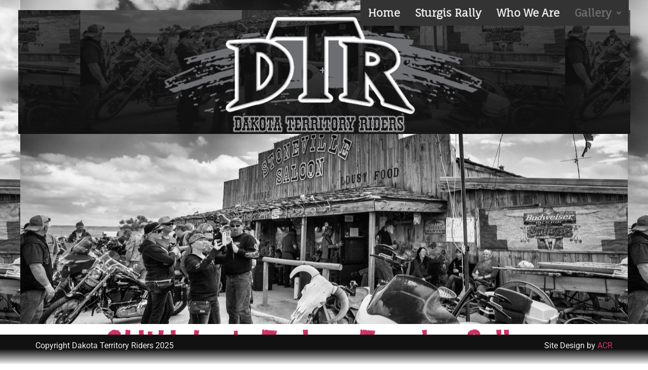

--- FILE ---
content_type: text/css
request_url: http://dakotaterritoryriders.com/wp-content/uploads/elementor/css/post-85.css?ver=1768081573
body_size: 1046
content:
.elementor-85 .elementor-element.elementor-element-c93936e{--display:flex;--flex-direction:column;--container-widget-width:100%;--container-widget-height:initial;--container-widget-flex-grow:0;--container-widget-align-self:initial;--flex-wrap-mobile:wrap;}.elementor-widget-text-editor{font-family:var( --e-global-typography-text-font-family ), Sans-serif;font-weight:var( --e-global-typography-text-font-weight );color:var( --e-global-color-text );}.elementor-widget-text-editor.elementor-drop-cap-view-stacked .elementor-drop-cap{background-color:var( --e-global-color-primary );}.elementor-widget-text-editor.elementor-drop-cap-view-framed .elementor-drop-cap, .elementor-widget-text-editor.elementor-drop-cap-view-default .elementor-drop-cap{color:var( --e-global-color-primary );border-color:var( --e-global-color-primary );}.elementor-85 .elementor-element.elementor-element-6c6b857{text-align:center;font-family:"Road Rage", Sans-serif;font-size:94px;font-weight:400;line-height:61px;color:#000000;}.elementor-85 .elementor-element.elementor-element-48ca706{--display:flex;--flex-direction:column;--container-widget-width:100%;--container-widget-height:initial;--container-widget-flex-grow:0;--container-widget-align-self:initial;--flex-wrap-mobile:wrap;}.elementor-85 .elementor-element.elementor-element-5ef45e00{--display:flex;--flex-direction:row;--container-widget-width:initial;--container-widget-height:100%;--container-widget-flex-grow:1;--container-widget-align-self:stretch;--flex-wrap-mobile:wrap;--gap:0px 0px;--row-gap:0px;--column-gap:0px;--overlay-opacity:1;border-style:groove;--border-style:groove;border-width:4px 4px 4px 4px;--border-top-width:4px;--border-right-width:4px;--border-bottom-width:4px;--border-left-width:4px;border-color:var( --e-global-color-text );--border-color:var( --e-global-color-text );box-shadow:0px 5px 7px 8px #6D6E72;--padding-top:0px;--padding-bottom:70px;--padding-left:0px;--padding-right:0px;}.elementor-85 .elementor-element.elementor-element-5ef45e00:not(.elementor-motion-effects-element-type-background), .elementor-85 .elementor-element.elementor-element-5ef45e00 > .elementor-motion-effects-container > .elementor-motion-effects-layer{background-color:var( --e-global-color-primary );}.elementor-85 .elementor-element.elementor-element-5ef45e00::before, .elementor-85 .elementor-element.elementor-element-5ef45e00 > .elementor-background-video-container::before, .elementor-85 .elementor-element.elementor-element-5ef45e00 > .e-con-inner > .elementor-background-video-container::before, .elementor-85 .elementor-element.elementor-element-5ef45e00 > .elementor-background-slideshow::before, .elementor-85 .elementor-element.elementor-element-5ef45e00 > .e-con-inner > .elementor-background-slideshow::before, .elementor-85 .elementor-element.elementor-element-5ef45e00 > .elementor-motion-effects-container > .elementor-motion-effects-layer::before{background-color:transparent;--background-overlay:'';background-image:linear-gradient(180deg, #111111 0%, #111111E0 100%);}.elementor-85 .elementor-element.elementor-element-4db3204c{--display:flex;--flex-direction:column;--container-widget-width:100%;--container-widget-height:initial;--container-widget-flex-grow:0;--container-widget-align-self:initial;--flex-wrap-mobile:wrap;--padding-top:0px;--padding-bottom:0px;--padding-left:0px;--padding-right:0px;}:root{--page-title-display:none;}@media(max-width:1024px){.elementor-85 .elementor-element.elementor-element-5ef45e00{--flex-direction:column;--container-widget-width:calc( ( 1 - var( --container-widget-flex-grow ) ) * 100% );--container-widget-height:initial;--container-widget-flex-grow:0;--container-widget-align-self:initial;--flex-wrap-mobile:wrap;--justify-content:center;--align-items:center;}}@media(min-width:768px){.elementor-85 .elementor-element.elementor-element-4db3204c{--width:100%;}}@media(max-width:1024px) and (min-width:768px){.elementor-85 .elementor-element.elementor-element-4db3204c{--width:100%;}}@media(min-width:1025px){.elementor-85 .elementor-element.elementor-element-5ef45e00:not(.elementor-motion-effects-element-type-background), .elementor-85 .elementor-element.elementor-element-5ef45e00 > .elementor-motion-effects-container > .elementor-motion-effects-layer{background-attachment:fixed;}}/* Start custom CSS for container, class: .elementor-element-5ef45e00 */.fg-paging-container .fg-dot-item .fg-dot-link {
    
    font-weight: 400;
    line-height: 1.4;
   
    background-image: none;
    text-decoration: none;
    border: 1px solid transparent;
    position: relative;
    border-radius: 50%;
    padding: 20px 30px !important;
    font-size: 15px !important;
    outline: 0;
    color: black !important;
    content: 'next';
    box-shadow: none;
}/* End custom CSS */

--- FILE ---
content_type: text/css
request_url: http://dakotaterritoryriders.com/wp-content/uploads/elementor/css/post-54.css?ver=1743605889
body_size: 1757
content:
.elementor-54 .elementor-element.elementor-element-166f6f4{--display:flex;--min-height:89vh;--flex-direction:row;--container-widget-width:initial;--container-widget-height:100%;--container-widget-flex-grow:1;--container-widget-align-self:stretch;--flex-wrap-mobile:wrap;--overlay-opacity:1;}.elementor-54 .elementor-element.elementor-element-166f6f4:not(.elementor-motion-effects-element-type-background), .elementor-54 .elementor-element.elementor-element-166f6f4 > .elementor-motion-effects-container > .elementor-motion-effects-layer{background-color:var( --e-global-color-primary );background-image:url("https://dakotaterritoryriders.com/wp-content/uploads/2023/08/jRawlings-rally2014-12.jpg");background-position:center center;background-repeat:repeat;}.elementor-54 .elementor-element.elementor-element-166f6f4::before, .elementor-54 .elementor-element.elementor-element-166f6f4 > .elementor-background-video-container::before, .elementor-54 .elementor-element.elementor-element-166f6f4 > .e-con-inner > .elementor-background-video-container::before, .elementor-54 .elementor-element.elementor-element-166f6f4 > .elementor-background-slideshow::before, .elementor-54 .elementor-element.elementor-element-166f6f4 > .e-con-inner > .elementor-background-slideshow::before, .elementor-54 .elementor-element.elementor-element-166f6f4 > .elementor-motion-effects-container > .elementor-motion-effects-layer::before{background-color:transparent;--background-overlay:'';background-image:linear-gradient(180deg, #72727200 41%, #111111 100%);}.elementor-54 .elementor-element.elementor-element-07460dd{--display:flex;--justify-content:flex-end;--overlay-opacity:0.81;}.elementor-54 .elementor-element.elementor-element-07460dd::before, .elementor-54 .elementor-element.elementor-element-07460dd > .elementor-background-video-container::before, .elementor-54 .elementor-element.elementor-element-07460dd > .e-con-inner > .elementor-background-video-container::before, .elementor-54 .elementor-element.elementor-element-07460dd > .elementor-background-slideshow::before, .elementor-54 .elementor-element.elementor-element-07460dd > .e-con-inner > .elementor-background-slideshow::before, .elementor-54 .elementor-element.elementor-element-07460dd > .elementor-motion-effects-container > .elementor-motion-effects-layer::before{background-color:transparent;--background-overlay:'';background-image:linear-gradient(180deg, #0000004A 0%, #111111BA 100%);}.elementor-widget-navigation-menu .menu-item a.hfe-menu-item.elementor-button{background-color:var( --e-global-color-accent );font-family:var( --e-global-typography-accent-font-family ), Sans-serif;font-weight:var( --e-global-typography-accent-font-weight );}.elementor-widget-navigation-menu .menu-item a.hfe-menu-item.elementor-button:hover{background-color:var( --e-global-color-accent );}.elementor-widget-navigation-menu a.hfe-menu-item, .elementor-widget-navigation-menu a.hfe-sub-menu-item{font-family:var( --e-global-typography-primary-font-family ), Sans-serif;font-weight:var( --e-global-typography-primary-font-weight );}.elementor-widget-navigation-menu .menu-item a.hfe-menu-item, .elementor-widget-navigation-menu .sub-menu a.hfe-sub-menu-item{color:var( --e-global-color-text );}.elementor-widget-navigation-menu .menu-item a.hfe-menu-item:hover,
								.elementor-widget-navigation-menu .sub-menu a.hfe-sub-menu-item:hover,
								.elementor-widget-navigation-menu .menu-item.current-menu-item a.hfe-menu-item,
								.elementor-widget-navigation-menu .menu-item a.hfe-menu-item.highlighted,
								.elementor-widget-navigation-menu .menu-item a.hfe-menu-item:focus{color:var( --e-global-color-accent );}.elementor-widget-navigation-menu .hfe-nav-menu-layout:not(.hfe-pointer__framed) .menu-item.parent a.hfe-menu-item:before,
								.elementor-widget-navigation-menu .hfe-nav-menu-layout:not(.hfe-pointer__framed) .menu-item.parent a.hfe-menu-item:after{background-color:var( --e-global-color-accent );}.elementor-widget-navigation-menu .hfe-nav-menu-layout:not(.hfe-pointer__framed) .menu-item.parent .sub-menu .hfe-has-submenu-container a:after{background-color:var( --e-global-color-accent );}.elementor-widget-navigation-menu .hfe-pointer__framed .menu-item.parent a.hfe-menu-item:before,
								.elementor-widget-navigation-menu .hfe-pointer__framed .menu-item.parent a.hfe-menu-item:after{border-color:var( --e-global-color-accent );}
							.elementor-widget-navigation-menu .sub-menu li a.hfe-sub-menu-item,
							.elementor-widget-navigation-menu nav.hfe-dropdown li a.hfe-sub-menu-item,
							.elementor-widget-navigation-menu nav.hfe-dropdown li a.hfe-menu-item,
							.elementor-widget-navigation-menu nav.hfe-dropdown-expandible li a.hfe-menu-item,
							.elementor-widget-navigation-menu nav.hfe-dropdown-expandible li a.hfe-sub-menu-item{font-family:var( --e-global-typography-accent-font-family ), Sans-serif;font-weight:var( --e-global-typography-accent-font-weight );}.elementor-54 .elementor-element.elementor-element-052e381 .menu-item a.hfe-menu-item{padding-left:15px;padding-right:15px;}.elementor-54 .elementor-element.elementor-element-052e381 .menu-item a.hfe-sub-menu-item{padding-left:calc( 15px + 20px );padding-right:15px;}.elementor-54 .elementor-element.elementor-element-052e381 .hfe-nav-menu__layout-vertical .menu-item ul ul a.hfe-sub-menu-item{padding-left:calc( 15px + 40px );padding-right:15px;}.elementor-54 .elementor-element.elementor-element-052e381 .hfe-nav-menu__layout-vertical .menu-item ul ul ul a.hfe-sub-menu-item{padding-left:calc( 15px + 60px );padding-right:15px;}.elementor-54 .elementor-element.elementor-element-052e381 .hfe-nav-menu__layout-vertical .menu-item ul ul ul ul a.hfe-sub-menu-item{padding-left:calc( 15px + 80px );padding-right:15px;}.elementor-54 .elementor-element.elementor-element-052e381 .menu-item a.hfe-menu-item, .elementor-54 .elementor-element.elementor-element-052e381 .menu-item a.hfe-sub-menu-item{padding-top:15px;padding-bottom:15px;}.elementor-54 .elementor-element.elementor-element-052e381 ul.sub-menu{width:237px;}.elementor-54 .elementor-element.elementor-element-052e381 .sub-menu li a.hfe-sub-menu-item,
						.elementor-54 .elementor-element.elementor-element-052e381 nav.hfe-dropdown li a.hfe-menu-item,
						.elementor-54 .elementor-element.elementor-element-052e381 nav.hfe-dropdown-expandible li a.hfe-menu-item{padding-left:0px;padding-right:0px;}.elementor-54 .elementor-element.elementor-element-052e381 nav.hfe-dropdown-expandible a.hfe-sub-menu-item,
						.elementor-54 .elementor-element.elementor-element-052e381 nav.hfe-dropdown li a.hfe-sub-menu-item{padding-left:calc( 0px + 20px );padding-right:0px;}.elementor-54 .elementor-element.elementor-element-052e381 .hfe-dropdown .menu-item ul ul a.hfe-sub-menu-item,
						.elementor-54 .elementor-element.elementor-element-052e381 .hfe-dropdown-expandible .menu-item ul ul a.hfe-sub-menu-item{padding-left:calc( 0px + 40px );padding-right:0px;}.elementor-54 .elementor-element.elementor-element-052e381 .hfe-dropdown .menu-item ul ul ul a.hfe-sub-menu-item,
						.elementor-54 .elementor-element.elementor-element-052e381 .hfe-dropdown-expandible .menu-item ul ul ul a.hfe-sub-menu-item{padding-left:calc( 0px + 60px );padding-right:0px;}.elementor-54 .elementor-element.elementor-element-052e381 .hfe-dropdown .menu-item ul ul ul ul a.hfe-sub-menu-item,
						.elementor-54 .elementor-element.elementor-element-052e381 .hfe-dropdown-expandible .menu-item ul ul ul ul a.hfe-sub-menu-item{padding-left:calc( 0px + 80px );padding-right:0px;}.elementor-54 .elementor-element.elementor-element-052e381 .sub-menu a.hfe-sub-menu-item,
						 .elementor-54 .elementor-element.elementor-element-052e381 nav.hfe-dropdown li a.hfe-menu-item,
						 .elementor-54 .elementor-element.elementor-element-052e381 nav.hfe-dropdown li a.hfe-sub-menu-item,
						 .elementor-54 .elementor-element.elementor-element-052e381 nav.hfe-dropdown-expandible li a.hfe-menu-item,
						 .elementor-54 .elementor-element.elementor-element-052e381 nav.hfe-dropdown-expandible li a.hfe-sub-menu-item{padding-top:15px;padding-bottom:15px;}.elementor-54 .elementor-element.elementor-element-052e381 > .elementor-widget-container{margin:0px 0px 0px 0px;padding:0px 0px 0px 0px;}.elementor-54 .elementor-element.elementor-element-052e381.elementor-element{--align-self:flex-end;}body:not(.rtl) .elementor-54 .elementor-element.elementor-element-052e381{right:3vw;}body.rtl .elementor-54 .elementor-element.elementor-element-052e381{left:3vw;}.elementor-54 .elementor-element.elementor-element-052e381{top:0px;}.elementor-54 .elementor-element.elementor-element-052e381 .hfe-nav-menu__toggle{margin:0 auto;}.elementor-54 .elementor-element.elementor-element-052e381 a.hfe-menu-item, .elementor-54 .elementor-element.elementor-element-052e381 a.hfe-sub-menu-item{font-family:"Fauna One", Sans-serif;font-size:21px;font-weight:600;word-spacing:0px;}.elementor-54 .elementor-element.elementor-element-052e381 .menu-item a.hfe-menu-item, .elementor-54 .elementor-element.elementor-element-052e381 .sub-menu, .elementor-54 .elementor-element.elementor-element-052e381 nav.hfe-dropdown, .elementor-54 .elementor-element.elementor-element-052e381 .hfe-dropdown-expandible{background-color:#333333;}.elementor-54 .elementor-element.elementor-element-052e381 .sub-menu,
								.elementor-54 .elementor-element.elementor-element-052e381 nav.hfe-dropdown,
								.elementor-54 .elementor-element.elementor-element-052e381 nav.hfe-dropdown-expandible,
								.elementor-54 .elementor-element.elementor-element-052e381 nav.hfe-dropdown .menu-item a.hfe-menu-item,
								.elementor-54 .elementor-element.elementor-element-052e381 nav.hfe-dropdown .menu-item a.hfe-sub-menu-item{background-color:#333333;}.elementor-54 .elementor-element.elementor-element-052e381 .sub-menu li.menu-item:not(:last-child),
						.elementor-54 .elementor-element.elementor-element-052e381 nav.hfe-dropdown li.menu-item:not(:last-child),
						.elementor-54 .elementor-element.elementor-element-052e381 nav.hfe-dropdown-expandible li.menu-item:not(:last-child){border-bottom-style:solid;border-bottom-color:#c4c4c4;border-bottom-width:1px;}.elementor-54 .elementor-element.elementor-element-052e381 div.hfe-nav-menu-icon{color:var( --e-global-color-text );}.elementor-54 .elementor-element.elementor-element-052e381 div.hfe-nav-menu-icon svg{fill:var( --e-global-color-text );}.elementor-54 .elementor-element.elementor-element-052e381 .hfe-nav-menu-icon{background-color:var( --e-global-color-primary );padding:var( --e-global-color-primary );}.elementor-54 .elementor-element.elementor-element-052e381 div.hfe-nav-menu-icon:hover{color:var( --e-global-color-1466b1e );}.elementor-54 .elementor-element.elementor-element-052e381 div.hfe-nav-menu-icon:hover svg{fill:var( --e-global-color-1466b1e );}.elementor-54 .elementor-element.elementor-element-f05d85c{--display:flex;--min-height:34vh;--margin-top:0px;--margin-bottom:0px;--margin-left:0px;--margin-right:0px;}.elementor-54 .elementor-element.elementor-element-f05d85c:not(.elementor-motion-effects-element-type-background), .elementor-54 .elementor-element.elementor-element-f05d85c > .elementor-motion-effects-container > .elementor-motion-effects-layer{background-color:#02010100;background-image:url("https://dakotaterritoryriders.com/wp-content/uploads/2023/07/Screenshot-2024-02-02-130932.png");background-position:bottom center;background-repeat:no-repeat;background-size:contain;}@media(max-width:1024px){.elementor-54 .elementor-element.elementor-element-166f6f4{--min-height:0vh;--padding-top:30px;--padding-bottom:0px;--padding-left:0px;--padding-right:0px;}.elementor-54 .elementor-element.elementor-element-052e381 .hfe-nav-menu-icon{font-size:45px;}.elementor-54 .elementor-element.elementor-element-052e381 .hfe-nav-menu-icon svg{font-size:45px;line-height:45px;height:45px;width:45px;}.elementor-54 .elementor-element.elementor-element-052e381{width:100%;max-width:100%;}body:not(.rtl) .elementor-54 .elementor-element.elementor-element-052e381{right:0vw;}body.rtl .elementor-54 .elementor-element.elementor-element-052e381{left:0vw;}.elementor-54 .elementor-element.elementor-element-f05d85c{--min-height:30vh;}}@media(max-width:767px){.elementor-54 .elementor-element.elementor-element-07460dd{--justify-content:center;}.elementor-54 .elementor-element.elementor-element-052e381 .hfe-nav-menu-icon{font-size:35px;}.elementor-54 .elementor-element.elementor-element-052e381 .hfe-nav-menu-icon svg{font-size:35px;line-height:35px;height:35px;width:35px;}.elementor-54 .elementor-element.elementor-element-052e381{width:100%;max-width:100%;}.elementor-54 .elementor-element.elementor-element-052e381.elementor-element{--align-self:center;--flex-grow:0;--flex-shrink:0;}body:not(.rtl) .elementor-54 .elementor-element.elementor-element-052e381{right:0%;}body.rtl .elementor-54 .elementor-element.elementor-element-052e381{left:0%;}.elementor-54 .elementor-element.elementor-element-f05d85c{--min-height:20vh;}.elementor-54 .elementor-element.elementor-element-f05d85c:not(.elementor-motion-effects-element-type-background), .elementor-54 .elementor-element.elementor-element-f05d85c > .elementor-motion-effects-container > .elementor-motion-effects-layer{background-position:top center;}}@media(min-width:1025px){.elementor-54 .elementor-element.elementor-element-166f6f4:not(.elementor-motion-effects-element-type-background), .elementor-54 .elementor-element.elementor-element-166f6f4 > .elementor-motion-effects-container > .elementor-motion-effects-layer{background-attachment:fixed;}.elementor-54 .elementor-element.elementor-element-f05d85c:not(.elementor-motion-effects-element-type-background), .elementor-54 .elementor-element.elementor-element-f05d85c > .elementor-motion-effects-container > .elementor-motion-effects-layer{background-attachment:scroll;}}/* Start custom CSS for navigation-menu, class: .elementor-element-052e381 */.hfe-nav-menu .menu-item-has-children .sub-menu {

	top: 100%;
	left: -160px;
 padding: 20px;
}/* End custom CSS */

--- FILE ---
content_type: text/css
request_url: http://dakotaterritoryriders.com/wp-content/uploads/elementor/css/post-282.css?ver=1746556165
body_size: 468
content:
.elementor-282 .elementor-element.elementor-element-c380ae8{--display:flex;--position:fixed;--flex-direction:row;--container-widget-width:initial;--container-widget-height:100%;--container-widget-flex-grow:1;--container-widget-align-self:stretch;--flex-wrap-mobile:wrap;--justify-content:space-between;bottom:0px;--z-index:10;}.elementor-282 .elementor-element.elementor-element-c380ae8:not(.elementor-motion-effects-element-type-background), .elementor-282 .elementor-element.elementor-element-c380ae8 > .elementor-motion-effects-container > .elementor-motion-effects-layer{background-color:transparent;background-image:linear-gradient(180deg, var( --e-global-color-primary ) 49%, var( --e-global-color-text ) 100%);}body:not(.rtl) .elementor-282 .elementor-element.elementor-element-c380ae8{left:0px;}body.rtl .elementor-282 .elementor-element.elementor-element-c380ae8{right:0px;}.elementor-widget-text-editor{font-family:var( --e-global-typography-text-font-family ), Sans-serif;font-weight:var( --e-global-typography-text-font-weight );color:var( --e-global-color-text );}.elementor-widget-text-editor.elementor-drop-cap-view-stacked .elementor-drop-cap{background-color:var( --e-global-color-primary );}.elementor-widget-text-editor.elementor-drop-cap-view-framed .elementor-drop-cap, .elementor-widget-text-editor.elementor-drop-cap-view-default .elementor-drop-cap{color:var( --e-global-color-primary );border-color:var( --e-global-color-primary );}